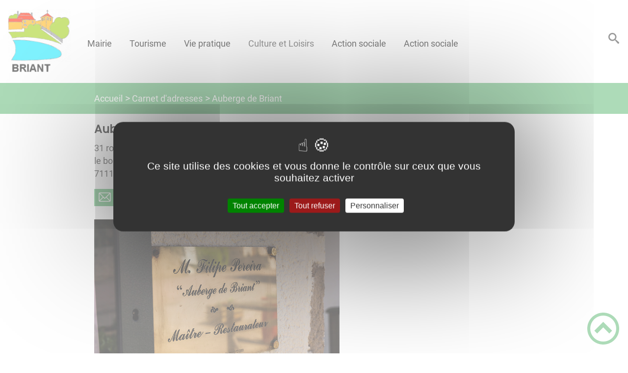

--- FILE ---
content_type: text/html; charset=UTF-8
request_url: https://mairie-briant.fr/auberge-de-briant/
body_size: 31872
content:
<!DOCTYPE html><html lang="fr"><head><meta charSet="utf-8"/><meta http-equiv="x-ua-compatible" content="ie=edge"/><meta name="viewport" content="width=device-width, initial-scale=1, shrink-to-fit=no"/><meta name="generator" content="Gatsby 4.25.6"/><meta data-react-helmet="true" name="description" content="Dans cette page, vous découvrez l&#x27;adresse suivante : Auberge de Briant, mais aussi l&#x27;ensemble des thématiques suivantes : Restauration"/><meta data-react-helmet="true" property="og:title" content="Auberge de Briant"/><meta data-react-helmet="true" property="og:description" content="Dans cette page, vous découvrez l&#x27;adresse suivante : Auberge de Briant, mais aussi l&#x27;ensemble des thématiques suivantes : Restauration"/><meta data-react-helmet="true" property="og:type" content="website"/><meta data-react-helmet="true" name="og:image" content="/static/b72ccb2fcb3967868f9c8c9c07e86f37/favicon3.png"/><meta data-react-helmet="true" name="twitter:card" content="summary"/><meta data-react-helmet="true" name="twitter:title" content="Auberge de Briant"/><meta data-react-helmet="true" name="twitter:description" content="Dans cette page, vous découvrez l&#x27;adresse suivante : Auberge de Briant, mais aussi l&#x27;ensemble des thématiques suivantes : Restauration"/><meta name="theme-color" content="#a2466c"/><link data-identity="gatsby-global-css" href="/styles.09a006a4eb9fd15d632b.css" rel="stylesheet" type="text/css"/><title data-react-helmet="true">Auberge de Briant | Mairie de Briant 71110</title><link data-react-helmet="true" rel="icon" href="/static/b72ccb2fcb3967868f9c8c9c07e86f37/favicon3.png"/><link rel="stylesheet" href="https://unpkg.com/leaflet@1.7.1/dist/leaflet.css" integrity="sha512-xodZBNTC5n17Xt2atTPuE1HxjVMSvLVW9ocqUKLsCC5CXdbqCmblAshOMAS6/keqq/sMZMZ19scR4PsZChSR7A==" crossorigin=""/><link rel="sitemap" type="application/xml" href="/sitemap/sitemap-index.xml"/><style data-styled="" data-styled-version="5.3.9">.fUFYDF{background:#1D1E22;}/*!sc*/
data-styled.g1[id="header-styled__BurgerSpan-sc-1na7xlb-0"]{content:"fUFYDF,"}/*!sc*/
.jBPkaU svg,.jBPkaU path{fill:#E25959!important;}/*!sc*/
data-styled.g3[id="header-styled__LogoSite-sc-1na7xlb-2"]{content:"jBPkaU,"}/*!sc*/
.hBoFuN:active>div:after{border-color:#5BB771;}/*!sc*/
.hBoFuN:hover>div:after{border-color:#5BB771;}/*!sc*/
data-styled.g5[id="main-menu-styled__NavItem-sc-qq4xk2-0"]{content:"hBoFuN,"}/*!sc*/
.fhIigY > a{color:#5BB771;}/*!sc*/
@media (max-width:899px){.fhIigY{background-color:#EFF4EF;}}/*!sc*/
data-styled.g6[id="main-menu-styled__SubItemContainer-sc-qq4xk2-1"]{content:"fhIigY,"}/*!sc*/
.hdlJrP{color:#5BB771;}/*!sc*/
data-styled.g8[id="main-menu-styled__SubItem-sc-qq4xk2-3"]{content:"hdlJrP,"}/*!sc*/
@media (max-width:899px){.PesNm{border-top:4px solid #5BB771;}.PesNm > ul>li:hover,.PesNm > ul>li:focus-within{background-color:#5BB771;}.PesNm > ul > li{border-bottom:2px solid #EFF4EF;}}/*!sc*/
data-styled.g10[id="main-menu-styled__MainNav-sc-qq4xk2-5"]{content:"PesNm,"}/*!sc*/
.igaFKC{color:inherit;}/*!sc*/
.igaFKC .carouselContainer:hover > button{opacity:1;}/*!sc*/
data-styled.g25[id="content-transformer-styled__ContentContainer-sc-1f7iacr-0"]{content:"igaFKC,"}/*!sc*/
.jSrmRd{border-right:none;}/*!sc*/
.jSrmRd > h2::after{background-color:#5BB771;}/*!sc*/
.jSrmRd legend::after{background-color:#5BB771;}/*!sc*/
.jSrmRd > div > button{background-color:#5BB771;}/*!sc*/
data-styled.g27[id="inscription-newsletter-styled__FooterNewsletter-sc-njgk11-0"]{content:"jSrmRd,"}/*!sc*/
.dqRIhe{background-color:#1D1E22;}/*!sc*/
data-styled.g32[id="footer-styled__FooterContainer-sc-hoyi2h-0"]{content:"dqRIhe,"}/*!sc*/
.iOmXtH{color:#5BB771;}/*!sc*/
data-styled.g33[id="footer-styled__GoToHead-sc-hoyi2h-1"]{content:"iOmXtH,"}/*!sc*/
.hrqsiF{background-color:#5BB771;}/*!sc*/
.hrqsiF li > a{color:white;}/*!sc*/
data-styled.g34[id="footer-styled__FooterBottom-sc-hoyi2h-2"]{content:"hrqsiF,"}/*!sc*/
.cstEFj h1,.cstEFj h2,.cstEFj h3,.cstEFj h4,.cstEFj h5,.cstEFj h6{font-family:Poppins;}/*!sc*/
.cstEFj a,.cstEFj p,.cstEFj span,.cstEFj label,.cstEFj button,.cstEFj input,.cstEFj article,.cstEFj aside,.cstEFj div,.cstEFj blockquote,.cstEFj details,.cstEFj figcaption,.cstEFj figure,.cstEFj summary,.cstEFj option,.cstEFj optgroup,.cstEFj select,.cstEFj textarea,.cstEFj fieldset,.cstEFj legend{font-family:Roboto;}/*!sc*/
.cstEFj blockquote{border-left:3px solid #5BB771;}/*!sc*/
@media (max-width:900px){.cstEFj blockquote{border-top:3px solid #5BB771;border-bottom:3px solid #5BB771;}}/*!sc*/
data-styled.g35[id="layout-styled__StyledLayout-sc-1uqwok7-0"]{content:"cstEFj,"}/*!sc*/
.kVPhVX{background-color:#5BB771;}/*!sc*/
.kVPhVX a:hover{color:white;}/*!sc*/
data-styled.g36[id="ariane-styled__ArianeSection-sc-z6w95l-0"]{content:"kVPhVX,"}/*!sc*/
.cuXAYD{color:white;}/*!sc*/
.cuXAYD > a{background-color:#5BB771;}/*!sc*/
data-styled.g38[id="adresse-styled__AdressContact-sc-le5k9p-1"]{content:"cuXAYD,"}/*!sc*/
.ejSmOw{color:#5BB771;}/*!sc*/
data-styled.g39[id="adresse-styled__AdressPlaceIcon-sc-le5k9p-2"]{content:"ejSmOw,"}/*!sc*/
.dHecJa{color:#5BB771;}/*!sc*/
data-styled.g40[id="adresse-styled__AdressPlaceTitle-sc-le5k9p-3"]{content:"dHecJa,"}/*!sc*/
.fAcLyO{background-color:#EFF4EF;}/*!sc*/
data-styled.g41[id="adresse-styled__AdressFooterBack-sc-le5k9p-4"]{content:"fAcLyO,"}/*!sc*/
</style><link rel="icon" href="/favicon-32x32.png?v=b72ccb2fcb3967868f9c8c9c07e86f37" type="image/png"/><link rel="manifest" href="/manifest.webmanifest" crossorigin="anonymous"/><link rel="apple-touch-icon" sizes="48x48" href="/icons/icon-48x48.png?v=b72ccb2fcb3967868f9c8c9c07e86f37"/><link rel="apple-touch-icon" sizes="72x72" href="/icons/icon-72x72.png?v=b72ccb2fcb3967868f9c8c9c07e86f37"/><link rel="apple-touch-icon" sizes="96x96" href="/icons/icon-96x96.png?v=b72ccb2fcb3967868f9c8c9c07e86f37"/><link rel="apple-touch-icon" sizes="144x144" href="/icons/icon-144x144.png?v=b72ccb2fcb3967868f9c8c9c07e86f37"/><link rel="apple-touch-icon" sizes="192x192" href="/icons/icon-192x192.png?v=b72ccb2fcb3967868f9c8c9c07e86f37"/><link rel="apple-touch-icon" sizes="256x256" href="/icons/icon-256x256.png?v=b72ccb2fcb3967868f9c8c9c07e86f37"/><link rel="apple-touch-icon" sizes="384x384" href="/icons/icon-384x384.png?v=b72ccb2fcb3967868f9c8c9c07e86f37"/><link rel="apple-touch-icon" sizes="512x512" href="/icons/icon-512x512.png?v=b72ccb2fcb3967868f9c8c9c07e86f37"/><link rel="preconnect" href="https://web-suivis.ternum-bfc.fr"/><script type="text/javascript" src="/tarteaucitron/tarteaucitron.js"></script></head><body><div id="___gatsby"><div style="outline:none" tabindex="-1" id="gatsby-focus-wrapper"><div class="tl-edges"><div class="tl-wrapper tl-wrapper--mount tl-wrapper-status--entered" style="z-index:1;opacity:1"><div class="layout-styled__StyledLayout-sc-1uqwok7-0 cstEFj"><a class="header-module--skip-link--a1367" href="#top" aria-label="Lien d&#x27;accès rapide au menu" tabindex="0">Lien d&#x27;accès rapide au menu</a><a class="header-module--skip-link--a1367" href="#main" aria-label="Lien d&#x27;accès rapide au contenu principal" tabindex="0">Lien d&#x27;accès rapide au contenu principal</a><a class="header-module--skip-link--a1367" href="#search-button" aria-label="Lien d&#x27;accès rapide à la recherche" tabindex="0">Lien d&#x27;accès rapide à la recherche</a><a class="header-module--skip-link--a1367" href="#footer" aria-label="Lien d&#x27;accès rapide au pied de page" tabindex="0">Lien d&#x27;accès rapide au pied de page</a><header class="header-module--header--905b9" role="banner"><div class="header-styled__LogoSite-sc-1na7xlb-2 jBPkaU header-module--logo-site--0d6e9"><a aria-label="Mairie de Briant 71110 - Accueil" hex="#5BB771" href="/"><img class="header-module--logo-site-img--d4358" style="margin:0" alt="Logo Mairie de Briant 71110" src="/static/b25476e9cef522ef287375e2f050b80d/logobriant2.jpg"/></a></div><nav title="Ouverture du menu" aria-expanded="false" tabindex="0" role="button" class="header-module--burger-menu--b5f0b"><span class="header-styled__BurgerSpan-sc-1na7xlb-0 fUFYDF"></span><span class="header-styled__BurgerSpan-sc-1na7xlb-0 fUFYDF"></span><span class="header-styled__BurgerSpan-sc-1na7xlb-0 fUFYDF"></span><span class="header-styled__BurgerSpan-sc-1na7xlb-0 fUFYDF"></span></nav><p class="header-module--burger-menu-title--2ca1f">Menu</p><nav id="top" class="main-menu-styled__MainNav-sc-qq4xk2-5 PesNm header-module--main-nav--16ceb" role="navigation"><ul class="header-module--nav-list--bf658" id="menuItems"><li class="main-menu-styled__NavItem-sc-qq4xk2-0 hBoFuN header-module--nav-item--5436f" aria-label="Appuyer sur &quot;Échap&quot; pour cacher/montrer les sous-menus lors du survol"><div class="header-module--nav-item-name--c62e5"><a aria-expanded="false" href="/"><span tabindex="-1"><span aria-hidden="true"></span>Mairie</span></a></div><ul class="header-module--sub-nav-container--a36b2"><li class="header-module--sub-nav--5731d"><div class="main-menu-styled__SubItemContainer-sc-qq4xk2-1 fhIigY header-module--sub-nav-name--f9eaf"><a href="/intercommunalite"><span class="main-menu-styled__SubItem-sc-qq4xk2-3 hdlJrP">Intercommunalité</span></a></div></li><li class="header-module--sub-nav--5731d"><div class="main-menu-styled__SubItemContainer-sc-qq4xk2-1 fhIigY header-module--sub-nav-name--f9eaf"><a href="/bulletin-municipal"><span class="main-menu-styled__SubItem-sc-qq4xk2-3 hdlJrP">Bulletin municipal</span></a></div></li><li class="header-module--sub-nav--5731d"><div class="main-menu-styled__SubItemContainer-sc-qq4xk2-1 fhIigY header-module--sub-nav-name--f9eaf"><a href="/equipe-municipale"><span class="main-menu-styled__SubItem-sc-qq4xk2-3 hdlJrP">Equipe municipale</span></a></div></li><li class="header-module--sub-nav--5731d"><div class="main-menu-styled__SubItemContainer-sc-qq4xk2-1 fhIigY header-module--sub-nav-name--f9eaf"><a href="/etat-civil-0"><span class="main-menu-styled__SubItem-sc-qq4xk2-3 hdlJrP">Etat civil</span></a></div></li><li class="header-module--sub-nav--5731d"><div class="main-menu-styled__SubItemContainer-sc-qq4xk2-1 fhIigY header-module--sub-nav-name--f9eaf"><a href="/budget-0"><span class="main-menu-styled__SubItem-sc-qq4xk2-3 hdlJrP">Budget</span></a></div></li><li class="header-module--sub-nav--5731d"><div class="main-menu-styled__SubItemContainer-sc-qq4xk2-1 fhIigY header-module--sub-nav-name--f9eaf"><a href="/compte-rendu-de-conseil-municipal"><span class="main-menu-styled__SubItem-sc-qq4xk2-3 hdlJrP">Compte-rendu de Conseil municipal</span></a></div></li></ul></li><li class="main-menu-styled__NavItem-sc-qq4xk2-0 hBoFuN header-module--nav-item--5436f" aria-label="Appuyer sur &quot;Échap&quot; pour cacher/montrer les sous-menus lors du survol"><div class="header-module--nav-item-name--c62e5"><a href="/tourisme"><span tabindex="-1"><span aria-hidden="true"></span>Tourisme</span></a></div><ul class="header-module--sub-nav-container--a36b2"><li class="header-module--sub-nav--5731d"><div class="main-menu-styled__SubItemContainer-sc-qq4xk2-1 fhIigY header-module--sub-nav-name--f9eaf"><a href="/gites-0"><span class="main-menu-styled__SubItem-sc-qq4xk2-3 hdlJrP">Gîtes</span></a></div></li><li class="header-module--sub-nav--5731d"><div class="main-menu-styled__SubItemContainer-sc-qq4xk2-1 fhIigY header-module--sub-nav-name--f9eaf"><a href="/un-peu-dhistoire"><span class="main-menu-styled__SubItem-sc-qq4xk2-3 hdlJrP">Histoire</span></a></div></li><li class="header-module--sub-nav--5731d"><div class="main-menu-styled__SubItemContainer-sc-qq4xk2-1 fhIigY header-module--sub-nav-name--f9eaf"><a href="/balades-vertes"><span class="main-menu-styled__SubItem-sc-qq4xk2-3 hdlJrP">Balades vertes</span></a></div></li><li class="header-module--sub-nav--5731d"><div class="main-menu-styled__SubItemContainer-sc-qq4xk2-1 fhIigY header-module--sub-nav-name--f9eaf"><a href="/visite-des-environs"><span class="main-menu-styled__SubItem-sc-qq4xk2-3 hdlJrP">Visite des environs</span></a></div></li></ul></li><li class="main-menu-styled__NavItem-sc-qq4xk2-0 hBoFuN header-module--nav-item--5436f" aria-label="Appuyer sur &quot;Échap&quot; pour cacher/montrer les sous-menus lors du survol"><div class="header-module--nav-item-name--c62e5"><a href="/vie-pratique"><span tabindex="-1"><span aria-hidden="true"></span>Vie pratique</span></a></div><ul class="header-module--sub-nav-container--a36b2"><li class="header-module--sub-nav--5731d"><div class="main-menu-styled__SubItemContainer-sc-qq4xk2-1 fhIigY header-module--sub-nav-name--f9eaf"><a href="/salle-communale-0"><span class="main-menu-styled__SubItem-sc-qq4xk2-3 hdlJrP">Salle communale</span></a></div></li><li class="header-module--sub-nav--5731d"><div class="main-menu-styled__SubItemContainer-sc-qq4xk2-1 fhIigY header-module--sub-nav-name--f9eaf"><a href="/urbanisme-0"><span class="main-menu-styled__SubItem-sc-qq4xk2-3 hdlJrP">Urbanisme</span></a></div></li><li class="header-module--sub-nav--5731d"><div class="main-menu-styled__SubItemContainer-sc-qq4xk2-1 fhIigY header-module--sub-nav-name--f9eaf"><a href="/reseaux-0"><span class="main-menu-styled__SubItem-sc-qq4xk2-3 hdlJrP">Réseaux</span></a></div></li><li class="header-module--sub-nav--5731d"><div class="main-menu-styled__SubItemContainer-sc-qq4xk2-1 fhIigY header-module--sub-nav-name--f9eaf"><a href="/nos-dechets"><span class="main-menu-styled__SubItem-sc-qq4xk2-3 hdlJrP">Nos déchets</span></a></div></li><li class="header-module--sub-nav--5731d"><div class="main-menu-styled__SubItemContainer-sc-qq4xk2-1 fhIigY header-module--sub-nav-name--f9eaf"><a href="/location-outillage"><span class="main-menu-styled__SubItem-sc-qq4xk2-3 hdlJrP">Location outillage</span></a></div></li></ul></li><li class="main-menu-styled__NavItem-sc-qq4xk2-0 hBoFuN header-module--nav-item--5436f" aria-label="Appuyer sur &quot;Échap&quot; pour cacher/montrer les sous-menus lors du survol"><div class="header-module--nav-item-name--c62e5"><span tabindex="0" aria-expanded="false" role="button"><span aria-hidden="true"></span>Culture et Loisirs</span></div><ul class="header-module--sub-nav-container--a36b2"><li class="header-module--sub-nav--5731d"><div class="main-menu-styled__SubItemContainer-sc-qq4xk2-1 fhIigY header-module--sub-nav-name--f9eaf"><a href="/vergers-conservatoires-0"><span class="main-menu-styled__SubItem-sc-qq4xk2-3 hdlJrP">Vergers conservatoires</span></a></div></li><li class="header-module--sub-nav--5731d"><div class="main-menu-styled__SubItemContainer-sc-qq4xk2-1 fhIigY header-module--sub-nav-name--f9eaf"><a href="/associations"><span class="main-menu-styled__SubItem-sc-qq4xk2-3 hdlJrP">Associations</span></a></div></li><li class="header-module--sub-nav--5731d"><div class="main-menu-styled__SubItemContainer-sc-qq4xk2-1 fhIigY header-module--sub-nav-name--f9eaf"><a href="/calendrier-des-activites"><span class="main-menu-styled__SubItem-sc-qq4xk2-3 hdlJrP">Calendrier des activités</span></a></div></li><li class="header-module--sub-nav--5731d"><div class="main-menu-styled__SubItemContainer-sc-qq4xk2-1 fhIigY header-module--sub-nav-name--f9eaf"><a href="/tourisme-et-loisirs-0"><span class="main-menu-styled__SubItem-sc-qq4xk2-3 hdlJrP">Tourisme et Loisirs</span></a></div></li><li class="header-module--sub-nav--5731d"><div class="main-menu-styled__SubItemContainer-sc-qq4xk2-1 fhIigY header-module--sub-nav-name--f9eaf"><a href="/club-la-petite-suisse-0"><span class="main-menu-styled__SubItem-sc-qq4xk2-3 hdlJrP">Club la petite suisse</span></a></div></li></ul></li><li class="main-menu-styled__NavItem-sc-qq4xk2-0 hBoFuN header-module--nav-item--5436f" aria-label="Appuyer sur &quot;Échap&quot; pour cacher/montrer les sous-menus lors du survol"><div class="header-module--nav-item-name--c62e5"><a href="/"><span tabindex="-1"><span aria-hidden="true"></span>Action sociale</span></a></div></li><li class="main-menu-styled__NavItem-sc-qq4xk2-0 hBoFuN header-module--nav-item--5436f" aria-label="Appuyer sur &quot;Échap&quot; pour cacher/montrer les sous-menus lors du survol"><div class="header-module--nav-item-name--c62e5"><a href="/action-sociale-0"><span tabindex="-1"><span aria-hidden="true"></span>Action sociale</span></a></div></li></ul></nav><div class="header-module--header-search--3410e"><div role="button" id="search-button" aria-label="Recherche" tabindex="0" class="header-styled__SearchButton-sc-1na7xlb-1 loXxPD header-module--search-button--1c15b" aria-expanded="false"><svg class="" style="display:inline-block;vertical-align:middle" width="22" height="22" viewBox="0 0 1024 1024" xmlns="http://www.w3.org/2000/svg" aria-hidden="true"><path style="fill:currentColor" d="M992.262 871.396l-242.552-206.294c-25.074-22.566-51.89-32.926-73.552-31.926 57.256-67.068 91.842-154.078 91.842-249.176 0-212.078-171.922-384-384-384-212.076 0-384 171.922-384 384s171.922 384 384 384c95.098 0 182.108-34.586 249.176-91.844-1 21.662 9.36 48.478 31.926 73.552l206.294 242.552c35.322 39.246 93.022 42.554 128.22 7.356s31.892-92.898-7.354-128.22zM384 640c-141.384 0-256-114.616-256-256s114.616-256 256-256 256 114.616 256 256-114.614 256-256 256z"></path></svg></div></div></header><div><main role="main" id="main"><div><div style="transition:opacity 400ms, top 400ms;position:relative;top:20px;opacity:0"><nav class="ariane-styled__ArianeSection-sc-z6w95l-0 kVPhVX ariane-module--ariane--6ac84" role="navigation" aria-label="Vous êtes ici :"><ol><li class="ariane-module--ariane-home--2d3f1"><a hex="#5BB771" href="/">Accueil</a></li><li><a href="/adresses">Carnet d&#x27;adresses</a></li><li class="ariane-module--ariane-here-detail--1c2c3" aria-label="Vous êtes ici :">Auberge de Briant<!-- --> </li></ol></nav></div><div style="transition:opacity 400ms, top 400ms;position:relative;top:20px;opacity:0"><section class="detailsAddress-module--page-address--e0ed9"><div class="detailsAddress-module--address-content--cd0cc"><article class="detailsAddress-module--address-content-container--84cc8"><h1 class="detailsAddress-module--address-title--fb9d3">Auberge de Briant</h1><div class="detailsAddress-module--address-address--66418"><p>31 route du Brionnais</p><p>le bourg</p><p>71110<!-- --> <!-- -->Briant</p></div><div class="adresse-styled__AdressContact-sc-le5k9p-1 cuXAYD detailsAddress-module--address-contact--0826e"><a class="detailsAddress-module--address-mail--f65a2" href="obfuscated" style="unicode-bidi:bidi-override;direction:rtl">moc.tnairbedegrebua@tcatnoc</a><a class="detailsAddress-module--address-tel--f32d4" href="obfuscated" style="unicode-bidi:bidi-override;direction:rtl">96 89 52 58 30</a></div><div class="detailsAddress-module--address-image--0edf3"><div class="carousel-module--address-img-solo--0123c"><div class="light-box-image-module--images-container--47fea"><button class="light-box-image-module--btn-opener--dec45" type="button" aria-label="Ouvrir l&#x27;image en pleine taille" title="Ouvrir l&#x27;image en pleine taille" data-lightbox="true"><img style="margin:0" src="/static/cc9f091ca07e0ec9ab7f09f61b9b8460/07.jpg" aria-hidden="true"/></button></div></div></div><div class="detailsAddress-module--address-body--3e9f6"><div class="content-transformer-styled__ContentContainer-sc-1f7iacr-0 igaFKC"></div></div><div class="detailsAddress-module--address-place--4e8d2"><a rel="noreferrer" target="_blank" href="https://aubergedebriant.com/"><svg class="adresse-styled__AdressPlaceIcon-sc-le5k9p-2 ejSmOw detailsAddress-module--address-place-icon--a609d" style="display:inline-block;vertical-align:middle" width="30" height="30" viewBox="0 0 1024 1024" xmlns="http://www.w3.org/2000/svg" aria-hidden="true"><path style="fill:currentColor" d="M512 0c-282.77 0-512 229.23-512 512s229.23 512 512 512 512-229.23 512-512-229.23-512-512-512zM512 960.002c-62.958 0-122.872-13.012-177.23-36.452l233.148-262.29c5.206-5.858 8.082-13.422 8.082-21.26v-96c0-17.674-14.326-32-32-32-112.99 0-232.204-117.462-233.374-118.626-6-6.002-14.14-9.374-22.626-9.374h-128c-17.672 0-32 14.328-32 32v192c0 12.122 6.848 23.202 17.69 28.622l110.31 55.156v187.886c-116.052-80.956-192-215.432-192-367.664 0-68.714 15.49-133.806 43.138-192h116.862c8.488 0 16.626-3.372 22.628-9.372l128-128c6-6.002 9.372-14.14 9.372-22.628v-77.412c40.562-12.074 83.518-18.588 128-18.588 70.406 0 137.004 16.26 196.282 45.2-4.144 3.502-8.176 7.164-12.046 11.036-36.266 36.264-56.236 84.478-56.236 135.764s19.97 99.5 56.236 135.764c36.434 36.432 85.218 56.264 135.634 56.26 3.166 0 6.342-0.080 9.518-0.236 13.814 51.802 38.752 186.656-8.404 372.334-0.444 1.744-0.696 3.488-0.842 5.224-81.324 83.080-194.7 134.656-320.142 134.656z"></path></svg><p class="adresse-styled__AdressPlaceTitle-sc-le5k9p-3 dHecJa detailsAddress-module--address-place-title--4543e">Site internet de l&#x27;Auberge de Briant</p></a></div></article></div><div class="detailsAddress-module--address-footer--0607c"><div class="adresse-styled__AdressFooterBack-sc-le5k9p-4 fAcLyO detailsAddress-module--address-footer-back--72dfd"><a aria-label="Retour à la liste des carnets d&#x27;adresses" href="/adresses">Retour à la liste des carnets d&#x27;adresses</a></div></div></section></div><div style="transition:opacity 400ms, top 400ms;position:relative;top:20px;opacity:0"></div></div></main></div><footer class="footer-styled__FooterContainer-sc-hoyi2h-0 dqRIhe footer-module--footer--a3b6f" role="contentinfo" id="footer"><div class="footer-module--footer-content--37540"><div class="footer-module--footer-middle--df1c9"><div class="footer-module--footer-links--78cb6"><ul></ul></div><div class="footer-module--footer-social--bf9d0"><ul class="social-medias-module--footer-social-links--be03a"></ul></div></div><div class="footer-module--footer-right--6e47b"><div class="inscription-newsletter-styled__FooterNewsletter-sc-njgk11-0 jSrmRd inscriptionNewsletter-module--footer-newsletter--fcebf"><fieldset><legend>S&#x27;inscrire à notre newsletter</legend><ul><li><input type="checkbox" name="checkbox-default" aria-label="Newsletter Lettre d&#x27;information par défaut" data-index="0"/><label>Lettre d&#x27;information par défaut</label></li></ul></fieldset><div class="inscriptionNewsletter-module--footer-newsletter-input--be85e"><input type="email" id="newsletter-email" title="Votre adresse email" name="email" autoComplete="email" placeholder="Inscrivez votre adresse mail" aria-label="Inscrivez votre adresse mail" aria-required="true" required=""/><button type="submit" aria-label="Valider l&#x27;inscription">ok</button></div><input type="checkbox" id="honeypot" tabindex="-1" hidden=""/></div></div><div aria-label="Retour en haut de page" class="footer-styled__GoToHead-sc-hoyi2h-1 iOmXtH footer-module--go-to-head--496e9" role="button" tabindex="0"><svg class="" style="display:inline-block;vertical-align:middle" width="65" height="65" viewBox="0 0 1024 1024" xmlns="http://www.w3.org/2000/svg" aria-hidden="true"><path style="fill:currentColor" d="M0 512c0 282.77 229.23 512 512 512s512-229.23 512-512-229.23-512-512-512-512 229.23-512 512zM928 512c0 229.75-186.25 416-416 416s-416-186.25-416-416 186.25-416 416-416 416 186.25 416 416z"></path><path style="fill:currentColor" d="M706.744 669.256l90.512-90.512-285.256-285.254-285.254 285.256 90.508 90.508 194.746-194.744z"></path></svg></div></div><ul class="footer-styled__FooterBottom-sc-hoyi2h-2 hrqsiF footer-module--footer-bottom--297c5"><li><a href="/plan-site">Plan du site</a></li><li><a href="/rgpd" target="_blank">Règlement général sur la protection des données</a></li><li><a href="/mentions-legales">Mentions Légales</a></li><li><a href="/mentions-legales#accessibilite">Accessibilité</a></li></ul></footer></div></div></div></div><div id="gatsby-announcer" style="position:absolute;top:0;width:1px;height:1px;padding:0;overflow:hidden;clip:rect(0, 0, 0, 0);white-space:nowrap;border:0" aria-live="assertive" aria-atomic="true"></div></div><script>
    window.dev = undefined
    if (window.dev === true || !(navigator.doNotTrack === '1' || window.doNotTrack === '1')) {
      window._paq = window._paq || [];
      window._paq.push(['requireConsent']);
      
      
      
      
      window._paq.push(['setTrackerUrl', 'https://web-suivis.ternum-bfc.fr/piwik.php']);
      window._paq.push(['setSiteId', '347']);
      window._paq.push(['enableHeartBeatTimer']);
      window.start = new Date();

      (function() {
        var d=document, g=d.createElement('script'), s=d.getElementsByTagName('script')[0];
        g.type='text/javascript'; g.async=true; g.defer=true; g.src='https://web-suivis.ternum-bfc.fr/piwik.js'; s.parentNode.insertBefore(g,s);
      })();

      if (window.dev === true) {
        console.debug('[Matomo] Tracking initialized')
        console.debug('[Matomo] matomoUrl: https://web-suivis.ternum-bfc.fr, siteId: 347')
      }
    }
  </script><noscript><img src="https://web-suivis.ternum-bfc.fr/piwik.php?idsite=347&rec=1&url=https://mairie-briant.fr/auberge-de-briant" style="border:0" alt="tracker" /></noscript><script id="gatsby-script-loader">/*<![CDATA[*/window.pagePath="/auberge-de-briant";window.___webpackCompilationHash="fbe4d55576af9969a9dc";/*]]>*/</script><script id="gatsby-chunk-mapping">/*<![CDATA[*/window.___chunkMapping={"polyfill":["/polyfill-4b63dedc9aa02a1b0add.js"],"app":["/app-d12f95c63d2e3b304b0d.js"],"component---node-modules-gatsby-theme-blank-src-pages-404-js":["/component---node-modules-gatsby-theme-blank-src-pages-404-js-0daf44acae5e7f84e3ec.js"],"component---node-modules-gatsby-theme-blank-src-pages-actes-officiels-js":["/component---node-modules-gatsby-theme-blank-src-pages-actes-officiels-js-4c43c5e7c1df8af03806.js"],"component---node-modules-gatsby-theme-blank-src-pages-deliberations-officielles-js":["/component---node-modules-gatsby-theme-blank-src-pages-deliberations-officielles-js-4073f41d549fe08b7d56.js"],"component---node-modules-gatsby-theme-blank-src-pages-gdd-js":["/component---node-modules-gatsby-theme-blank-src-pages-gdd-js-66dc96a787aa06079d09.js"],"component---node-modules-gatsby-theme-blank-src-pages-newsletter-js":["/component---node-modules-gatsby-theme-blank-src-pages-newsletter-js-526eda6e5697d99a15ac.js"],"component---node-modules-gatsby-theme-blank-src-pages-notifications-js":["/component---node-modules-gatsby-theme-blank-src-pages-notifications-js-10c003d57c122030b987.js"],"component---node-modules-gatsby-theme-blank-src-pages-paiement-result-js":["/component---node-modules-gatsby-theme-blank-src-pages-paiement-result-js-83880d938c9e1d2b99e0.js"],"component---node-modules-gatsby-theme-blank-src-templates-list-taxo-thematiques-js":["/component---node-modules-gatsby-theme-blank-src-templates-list-taxo-thematiques-js-0e3c5d5fd3ae2cb5abdb.js"],"component---node-modules-gatsby-theme-cactus-src-gatsby-theme-blank-pages-contact-confirmation-js":["/component---node-modules-gatsby-theme-cactus-src-gatsby-theme-blank-pages-contact-confirmation-js-02c7ef7bcfe3cb3c79bd.js"],"component---node-modules-gatsby-theme-cactus-src-gatsby-theme-blank-pages-contactez-nous-js":["/component---node-modules-gatsby-theme-cactus-src-gatsby-theme-blank-pages-contactez-nous-js-e8cbb135322e347ef224.js"],"component---node-modules-gatsby-theme-cactus-src-gatsby-theme-blank-pages-index-js":["/component---node-modules-gatsby-theme-cactus-src-gatsby-theme-blank-pages-index-js-bfa1916bebd0e218b8be.js"],"component---node-modules-gatsby-theme-cactus-src-gatsby-theme-blank-pages-mentions-legales-js":["/component---node-modules-gatsby-theme-cactus-src-gatsby-theme-blank-pages-mentions-legales-js-d7811d7d98a538aea36d.js"],"component---node-modules-gatsby-theme-cactus-src-gatsby-theme-blank-pages-plan-site-js":["/component---node-modules-gatsby-theme-cactus-src-gatsby-theme-blank-pages-plan-site-js-22caee97799a1634620d.js"],"component---node-modules-gatsby-theme-cactus-src-gatsby-theme-blank-pages-rendez-vous-js":["/component---node-modules-gatsby-theme-cactus-src-gatsby-theme-blank-pages-rendez-vous-js-42cc73adbb25a0b869ad.js"],"component---node-modules-gatsby-theme-cactus-src-gatsby-theme-blank-pages-rgpd-js":["/component---node-modules-gatsby-theme-cactus-src-gatsby-theme-blank-pages-rgpd-js-9c3f79a93576348607f3.js"],"component---node-modules-gatsby-theme-cactus-src-gatsby-theme-blank-templates-details-actualite-js":["/component---node-modules-gatsby-theme-cactus-src-gatsby-theme-blank-templates-details-actualite-js-a3bef6c14cc841329a8e.js"],"component---node-modules-gatsby-theme-cactus-src-gatsby-theme-blank-templates-details-adresse-js":["/component---node-modules-gatsby-theme-cactus-src-gatsby-theme-blank-templates-details-adresse-js-c7490b7b1f4a2ea95d7c.js"],"component---node-modules-gatsby-theme-cactus-src-gatsby-theme-blank-templates-details-evenement-js":["/component---node-modules-gatsby-theme-cactus-src-gatsby-theme-blank-templates-details-evenement-js-0e8e8882b3254efd326e.js"],"component---node-modules-gatsby-theme-cactus-src-gatsby-theme-blank-templates-details-page-js":["/component---node-modules-gatsby-theme-cactus-src-gatsby-theme-blank-templates-details-page-js-63bdb1ccc5c9dc1ffb82.js"],"component---node-modules-gatsby-theme-cactus-src-gatsby-theme-blank-templates-list-actualites-js":["/component---node-modules-gatsby-theme-cactus-src-gatsby-theme-blank-templates-list-actualites-js-4286ec739a731c87aaf5.js"],"component---node-modules-gatsby-theme-cactus-src-gatsby-theme-blank-templates-list-adresses-js":["/component---node-modules-gatsby-theme-cactus-src-gatsby-theme-blank-templates-list-adresses-js-6ff0750c32b8725c350b.js"],"component---node-modules-gatsby-theme-cactus-src-gatsby-theme-blank-templates-list-evenements-js":["/component---node-modules-gatsby-theme-cactus-src-gatsby-theme-blank-templates-list-evenements-js-dc5a0b3a590447dec161.js"]};/*]]>*/</script><script src="/polyfill-4b63dedc9aa02a1b0add.js" nomodule=""></script><script src="/app-d12f95c63d2e3b304b0d.js" async=""></script><script src="/dc6a8720040df98778fe970bf6c000a41750d3ae-efc287373678d59af416.js" async=""></script><script src="/framework-8b9439f216b5f5975dd3.js" async=""></script><script src="/webpack-runtime-208344a85334783078b8.js" async=""></script><script> tarteaucitron.init({
              "privacyUrl": "", /* Privacy policy url */
              "hashtag": "#tarteaucitron", /* Open the panel with this hashtag */
              "cookieName": "tarteaucitron", /* Cookie name */
              "orientation": "middle", /* Banner position (top - bottom) */
              "showAlertSmall": false, /* Show the small banner on bottom right */
              "cookieslist": false, /* Show the cookie list */
              "showIcon": true, /* Show cookie icon to manage cookies */
              "iconPosition": "BottomLeft", /* BottomRight, BottomLeft, TopRight and TopLeft */
              "adblocker": false, /* Show a Warning if an adblocker is detected */
              "mandatory": false,
              "highPrivacy": true, /* HIGHLY RECOMMANDED Disable auto consent */
              "handleBrowserDNTRequest": true, /* If Do Not Track == 1, disallow all */
              "removeCredit": false, /* Remove credit link */
              "useExternalCss": false, /* If false, the tarteaucitron.css file will be loaded */
              "readmoreLink": "https://mairie-briant.fr/mentions-legales", /* Change the default readmore link */
  });
  tarteaucitron.services.alertmessage = {
    "key": "alertmessage",
    "type": "other",
    "name": "alertmessage",
    "uri": "https://mairie-briant.fr/mentions-legales",
    "needConsent": true,
    "cookies": [],
    "js": function () {
      "use strict";
    },
    "fallback": function () {
      "use strict";
    }
  };
  tarteaucitron.user.matomoId = '347';
  tarteaucitron.user.matomoHost = 'https://web-suivis.ternum-bfc.fr/';
  (tarteaucitron.job = tarteaucitron.job || []).push('matomocloud');
  (tarteaucitron.job = tarteaucitron.job || []).push('alertmessage')</script></body></html>

--- FILE ---
content_type: application/javascript
request_url: https://mairie-briant.fr/component---node-modules-gatsby-theme-cactus-src-gatsby-theme-blank-templates-details-adresse-js-c7490b7b1f4a2ea95d7c.js
body_size: 15126
content:
(self.webpackChunksite=self.webpackChunksite||[]).push([[128],{56591:function(e,t,r){"use strict";Object.defineProperty(t,"__esModule",{value:!0}),t.default=void 0;var a=function(e){if(e&&e.__esModule)return e;if(null===e||"object"!==l(e)&&"function"!=typeof e)return{default:e};var t=n();if(t&&t.has(e))return t.get(e);var r={},a=Object.defineProperty&&Object.getOwnPropertyDescriptor;for(var s in e)if(Object.prototype.hasOwnProperty.call(e,s)){var o=a?Object.getOwnPropertyDescriptor(e,s):null;o&&(o.get||o.set)?Object.defineProperty(r,s,o):r[s]=e[s]}r.default=e,t&&t.set(e,r);return r}(r(27378));function n(){if("function"!=typeof WeakMap)return null;var e=new WeakMap;return n=function(){return e},e}function l(e){return l="function"==typeof Symbol&&"symbol"==typeof Symbol.iterator?function(e){return typeof e}:function(e){return e&&"function"==typeof Symbol&&e.constructor===Symbol&&e!==Symbol.prototype?"symbol":typeof e},l(e)}function s(e,t){for(var r=0;r<t.length;r++){var a=t[r];a.enumerable=a.enumerable||!1,a.configurable=!0,"value"in a&&(a.writable=!0),Object.defineProperty(e,a.key,a)}}function o(e,t){return!t||"object"!==l(t)&&"function"!=typeof t?function(e){if(void 0===e)throw new ReferenceError("this hasn't been initialised - super() hasn't been called");return e}(e):t}function i(e){return i=Object.setPrototypeOf?Object.getPrototypeOf:function(e){return e.__proto__||Object.getPrototypeOf(e)},i(e)}function d(e,t){return d=Object.setPrototypeOf||function(e,t){return e.__proto__=t,e},d(e,t)}var c=function(e){function t(){var e;return function(e,t){if(!(e instanceof t))throw new TypeError("Cannot call a class as a function")}(this,t),(e=o(this,i(t).call(this))).state={maxIsVisible:0},e}var r,n,l;return function(e,t){if("function"!=typeof t&&null!==t)throw new TypeError("Super expression must either be null or a function");e.prototype=Object.create(t&&t.prototype,{constructor:{value:e,writable:!0,configurable:!0}}),t&&d(e,t)}(t,e),r=t,(n=[{key:"componentDidMount",value:function(){var e=this,t=a.default.Children.count(this.props.children),r=0;this.interval=setInterval((function(){++r>t&&clearInterval(e.interval),e.setState({maxIsVisible:r})}),this.delay)}},{key:"componentWillUnmount",value:function(){clearInterval(this.interval)}},{key:"render",value:function(){var e=this,t=this.transitionDuration;return a.default.createElement("div",{className:this.props.className},a.default.Children.map(this.props.children,(function(r,n){return a.default.createElement("div",{className:e.props.childClassName,style:{transition:"opacity ".concat(t,"ms, top ").concat(t,"ms"),position:"relative",top:e.state.maxIsVisible>n?0:20,opacity:e.state.maxIsVisible>n?1:0}},r)})))}},{key:"delay",get:function(){return this.props.delay||50}},{key:"transitionDuration",get:function(){return this.props.transitionDuration||400}}])&&s(r.prototype,n),l&&s(r,l),t}(a.Component);t.default=c},69467:function(e,t,r){"use strict";Object.defineProperty(t,"Z",{enumerable:!0,get:function(){return n.default}});var a,n=(a=r(56591))&&a.__esModule?a:{default:a}},10885:function(e,t,r){"use strict";var a=r(73203),n=r(7501);t.Z=void 0;var l=a(r(73119)),s=a(r(93231)),o=a(r(7501)),i=a(r(40131)),d=a(r(70966)),c=function(e,t){if(!t&&e&&e.__esModule)return e;if(null===e||"object"!==n(e)&&"function"!=typeof e)return{default:e};var r=m(t);if(r&&r.has(e))return r.get(e);var a={},l=Object.defineProperty&&Object.getOwnPropertyDescriptor;for(var s in e)if("default"!==s&&Object.prototype.hasOwnProperty.call(e,s)){var o=l?Object.getOwnPropertyDescriptor(e,s):null;o&&(o.get||o.set)?Object.defineProperty(a,s,o):a[s]=e[s]}a.default=e,r&&r.set(e,a);return a}(r(27378)),u=a(r(23615)),f=["element","children","tel","sms","facetime","email","href","headers","obfuscate","obfuscateChildren","linkText","style","onClick"];function m(e){if("function"!=typeof WeakMap)return null;var t=new WeakMap,r=new WeakMap;return(m=function(e){return e?r:t})(e)}function p(e,t){var r=Object.keys(e);if(Object.getOwnPropertySymbols){var a=Object.getOwnPropertySymbols(e);t&&(a=a.filter((function(t){return Object.getOwnPropertyDescriptor(e,t).enumerable}))),r.push.apply(r,a)}return r}function v(e){for(var t=1;t<arguments.length;t++){var r=null!=arguments[t]?arguments[t]:{};t%2?p(Object(r),!0).forEach((function(t){(0,s.default)(e,t,r[t])})):Object.getOwnPropertyDescriptors?Object.defineProperties(e,Object.getOwnPropertyDescriptors(r)):p(Object(r)).forEach((function(t){Object.defineProperty(e,t,Object.getOwnPropertyDescriptor(r,t))}))}return e}function b(e){var t,r=e.element,a=e.children,n=e.tel,s=e.sms,u=e.facetime,m=e.email,p=e.href,b=e.headers,y=e.obfuscate,h=e.obfuscateChildren,_=e.linkText,g=e.style,E=e.onClick,O=(0,d.default)(e,f),k=(0,c.useState)(!1),w=(0,i.default)(k,2),j=w[0],x=w[1],N=a||n||s||u||m||p,P=r,C=function(){var e,t;if(m)e="mailto:".concat(m),b&&(e+="?".concat((t=b,Object.keys(t).map((function(e){return"".concat(e,"=").concat(encodeURIComponent(t[e]))})).join("&"))));else if(n)e="tel:".concat(n);else if(s)e="sms:".concat(s);else if(u)e="facetime:".concat(u);else if(p)e=p;else{if("object"===(0,o.default)(a))return"";e=a}return e},A=v(v({},g),{},{unicodeBidi:"bidi-override",direction:!0===j||!1===y||!1===h?"ltr":"rtl"}),I=!0===j||!1===y||"object"===(0,o.default)(a)||!1===h?N:void 0!==(t=N)&&t.split("").reverse().join("").replace("(",")").replace(")","("),S="a"===P?{href:!0===j||!1===y?C():_||"obfuscated",onClick:function(){E&&"function"==typeof E&&E(),!1===j&&(window.location.href=C())}}:{};return c.default.createElement(P,(0,l.default)({onFocus:function(){return x(!0)},onMouseOver:function(){return x(!0)},onContextMenu:function(){return x(!0)}},O,S,{style:A}),I)}b.propTypes={element:u.default.string,children:u.default.node,tel:u.default.string,sms:u.default.string,facetime:u.default.string,email:u.default.string,href:u.default.string,headers:u.default.shape({}),obfuscate:u.default.bool,obfuscateChildren:u.default.bool,linkText:u.default.string,style:u.default.shape({}),onClick:u.default.func},b.defaultProps={element:"a",children:void 0,tel:void 0,sms:void 0,facetime:void 0,email:void 0,href:void 0,headers:void 0,obfuscate:void 0,obfuscateChildren:void 0,linkText:void 0,style:{},onClick:void 0};var y=b;t.Z=y},86461:function(e,t,r){"use strict";r.d(t,{Z:function(){return i}});var a=r(27378),n=r(66440);const l=r(96075).default.nav.withConfig({displayName:"ariane-styled__ArianeSection",componentId:"sc-z6w95l-0"})(["background-color:",";& a:hover{color:white;}"],(e=>e.theme.a_color_gradients.a_dark));var s=r(81389),o=r(212);var i=e=>{let{isDetail:t,isListing:r,pageName:i,pageNameLink:d,postName:c}=e;const u=(0,n.H)().theme_settings.palette;return a.createElement(l,{className:"ariane-module--ariane--6ac84",role:"navigation","aria-label":"Vous êtes ici :"},a.createElement("ol",null,a.createElement("li",{className:"ariane-module--ariane-home--2d3f1"},a.createElement(s.Z,{paintDrip:!0,hex:u.a_color_gradients.a_dark,to:"/"},"Accueil")),r&&a.createElement("li",{"aria-label":"Vous êtes ici :"},i),t&&!i?a.createElement("li",null,a.createElement("p",null,a.createElement("span",null,c))):t&&i?a.createElement(a.Fragment,null,a.createElement("li",null,a.createElement(o.Z,{link:d},i)),a.createElement("li",{className:"ariane-module--ariane-here-detail--1c2c3","aria-label":"Vous êtes ici :"},c," ")):null))}},83894:function(e,t,r){"use strict";var a=r(27378),n=r(64618);t.Z=e=>{var t;let{node:r}=e;return null!==(t=r.field_infos_complementaires)&&void 0!==t&&t.processed?a.createElement("div",null,a.createElement(n.Z,{content:r.field_infos_complementaires.processed})):null}},80194:function(e,t,r){"use strict";r.r(t),r.d(t,{default:function(){return A}});var a=r(27378),n=r(38027),l=r(26617),s=r(83894),o=r(64618),i=r(58537),d=r(66440),c=r(17341);const u=e=>{let{address:t,options:r}=e;const n=[];return t.relationships.field_image_adresse.forEach((e=>{n.push({type:"node",alt:"Bannière "+e.filename,src:e.localFile.SlugifiedPublicUrl})})),a.createElement("div",{className:"carousel-module--address-carousel--75847"},a.createElement(c.u,{images:n,className:"carousel-module--carousel-light-box-opener--6f0c2"}),a.createElement(i.default,{className:"carousel-module--address-carousel-item--c7a28",transitionDuration:500,autoPlay:!0,responsive:{desktop:{breakpoint:{max:3e3,min:600},items:1},mobile:{breakpoint:{max:600,min:0},items:1}},autoPlaySpeed:5e3,infinite:!0,arrows:!0,dots:!0},t.relationships.field_image_adresse.map((e=>a.createElement("div",{className:"carousel-module--address-img--c84be",key:t.drupal_id},a.createElement("img",{alt:e.filename,src:e.localFile.SlugifiedPublicUrl}))))))};var f=e=>{let{address:t}=e;const r={buttons:{backgroundColor:(0,d.H)().theme_settings.palette.b_color_gradients.b_dark,showAutoplayButton:!1,showCloseButton:!0,showDownloadButton:!1,showFullscreenButton:!0,showNextButton:!1,showPrevButton:!1,showThumbnailsButton:!1}};return 1===t.relationships.field_image_adresse.length?a.createElement("div",{className:"carousel-module--address-img-solo--0123c"},a.createElement(c.$,{type:"node",node:{alt:t.relationships.field_image_adresse[0].localFile.alt,file:t.relationships.field_image_adresse[0].localFile}})):a.createElement(u,{address:t,options:r})},m=r(86461),p=r(96075),v=r(10800);const b=p.default.section.withConfig({displayName:"adresse-styled__AdressAdditionalInfos",componentId:"sc-le5k9p-0"})(["background-color:",";"],(e=>e.theme.a_color_gradients.a_light)),y=p.default.div.withConfig({displayName:"adresse-styled__AdressContact",componentId:"sc-le5k9p-1"})(["& > a{background-color:",";}color:white;"],(e=>e.theme.a_color_gradients.a_dark)),h=(0,p.default)(v.Z).withConfig({displayName:"adresse-styled__AdressPlaceIcon",componentId:"sc-le5k9p-2"})(["color:",";"],(e=>e.theme.a_color_gradients.a_dark)),_=p.default.p.withConfig({displayName:"adresse-styled__AdressPlaceTitle",componentId:"sc-le5k9p-3"})(["color:",";"],(e=>e.theme.a_color_gradients.a_dark)),g=p.default.div.withConfig({displayName:"adresse-styled__AdressFooterBack",componentId:"sc-le5k9p-4"})(["background-color:",";"],(e=>e.theme.a_color_gradients.a_light));var E=r(69467),O=r(212),k=r(10885),w=r(49941),j=r(92470);const x=e=>{var t,r,n,l,s;let{address:i}=e;return a.createElement("div",{className:"detailsAddress-module--address-content--cd0cc"},a.createElement("article",{className:"detailsAddress-module--address-content-container--84cc8"},a.createElement("h1",{className:"detailsAddress-module--address-title--fb9d3"},a.createElement(j.Z,{link:"/node/"+i.drupal_internal__nid+"/edit",addedClass:"detailsAddress-module--edit-button--34cc2"}),i.title),a.createElement("div",{className:"detailsAddress-module--address-address--66418"},a.createElement("p",null,null===(t=i.field_adresse)||void 0===t?void 0:t.address_line1),a.createElement("p",null,null===(r=i.field_adresse)||void 0===r?void 0:r.address_line2),a.createElement("p",null,null===(n=i.field_adresse)||void 0===n?void 0:n.postal_code," ",null===(l=i.field_adresse)||void 0===l?void 0:l.locality)),a.createElement(C,{address:i}),a.createElement("div",{className:"detailsAddress-module--address-image--0edf3"},a.createElement(f,{address:i})),a.createElement("div",{className:"detailsAddress-module--address-body--3e9f6"},a.createElement(o.Z,{content:null===(s=i.body)||void 0===s?void 0:s.processed})),i.field_url_lieu&&a.createElement("div",{className:"detailsAddress-module--address-place--4e8d2"},a.createElement(w.Z,{link:i.field_url_lieu.uri},a.createElement(h,{className:"detailsAddress-module--address-place-icon--a609d",size:30,icon:"earth"}),a.createElement(_,{className:"detailsAddress-module--address-place-title--4543e"},i.field_url_lieu.title)))))},N=()=>a.createElement("div",{className:"detailsAddress-module--address-footer--0607c"},a.createElement(g,{className:"detailsAddress-module--address-footer-back--72dfd"},a.createElement(O.Z,{arialabel:"Retour à la liste des carnets d'adresses",link:"/adresses"},"Retour à la liste des carnets d'adresses"))),P=e=>{let{address:t}=e;return a.createElement(a.Fragment,null,t.field_infos_complementaires&&a.createElement(b,{className:"detailsAddress-module--page-address-additional-infos--9eb4e"},a.createElement(s.Z,{node:t})))},C=e=>{let{address:t}=e;return a.createElement(a.Fragment,null,a.createElement(y,{className:"detailsAddress-module--address-contact--0826e"},t.field_mail&&a.createElement(k.Z,{email:t.field_mail,className:"detailsAddress-module--address-mail--f65a2"}),t.field_telephone&&a.createElement(k.Z,{tel:t.field_telephone,className:"detailsAddress-module--address-tel--f32d4"})))};var A=e=>{var t,r,s;let{data:o}=e;const i=o.nodeCarnetDAdresse,d=i.relationships.field_taxonomie_thematique.map((e=>e.name)).join();return a.createElement(n.Z,null,a.createElement(l.Z,{title:i.title,description:"Dans cette page, vous découvrez l'adresse suivante : "+i.title+", mais aussi l'ensemble des thématiques suivantes : "+d,nodeImageUrl:null===(t=i.relationships)||void 0===t||null===(r=t.field_image_adresse)||void 0===r||null===(s=r.localFile)||void 0===s?void 0:s.SlugifiedPublicUrl}),a.createElement(E.Z,{delay:250},a.createElement(m.Z,{pageNameLink:"/adresses",pageName:"Carnet d'adresses",isDetail:!0,postName:i.title}),a.createElement("section",{className:"detailsAddress-module--page-address--e0ed9"},a.createElement(x,{address:i}),a.createElement(N,null)),a.createElement(P,{address:i})))}},17358:function(e){e.exports=function(e){if(Array.isArray(e))return e},e.exports.__esModule=!0,e.exports.default=e.exports},40608:function(e){e.exports=function(e,t){var r=null==e?null:"undefined"!=typeof Symbol&&e[Symbol.iterator]||e["@@iterator"];if(null!=r){var a,n,l,s,o=[],i=!0,d=!1;try{if(l=(r=r.call(e)).next,0===t){if(Object(r)!==r)return;i=!1}else for(;!(i=(a=l.call(r)).done)&&(o.push(a.value),o.length!==t);i=!0);}catch(c){d=!0,n=c}finally{try{if(!i&&null!=r.return&&(s=r.return(),Object(s)!==s))return}finally{if(d)throw n}}return o}},e.exports.__esModule=!0,e.exports.default=e.exports},56894:function(e){e.exports=function(){throw new TypeError("Invalid attempt to destructure non-iterable instance.\nIn order to be iterable, non-array objects must have a [Symbol.iterator]() method.")},e.exports.__esModule=!0,e.exports.default=e.exports},70966:function(e,t,r){var a=r(22412);e.exports=function(e,t){if(null==e)return{};var r,n,l=a(e,t);if(Object.getOwnPropertySymbols){var s=Object.getOwnPropertySymbols(e);for(n=0;n<s.length;n++)r=s[n],t.indexOf(r)>=0||Object.prototype.propertyIsEnumerable.call(e,r)&&(l[r]=e[r])}return l},e.exports.__esModule=!0,e.exports.default=e.exports},22412:function(e){e.exports=function(e,t){if(null==e)return{};var r,a,n={},l=Object.keys(e);for(a=0;a<l.length;a++)r=l[a],t.indexOf(r)>=0||(n[r]=e[r]);return n},e.exports.__esModule=!0,e.exports.default=e.exports},40131:function(e,t,r){var a=r(17358),n=r(40608),l=r(35068),s=r(56894);e.exports=function(e,t){return a(e)||n(e,t)||l(e,t)||s()},e.exports.__esModule=!0,e.exports.default=e.exports}}]);
//# sourceMappingURL=component---node-modules-gatsby-theme-cactus-src-gatsby-theme-blank-templates-details-adresse-js-c7490b7b1f4a2ea95d7c.js.map

--- FILE ---
content_type: application/javascript
request_url: https://mairie-briant.fr/webpack-runtime-208344a85334783078b8.js
body_size: 7729
content:
!function(){"use strict";var e,t,n,a,o,s={},c={};function r(e){var t=c[e];if(void 0!==t)return t.exports;var n=c[e]={id:e,loaded:!1,exports:{}};return s[e].call(n.exports,n,n.exports,r),n.loaded=!0,n.exports}r.m=s,r.amdO={},e=[],r.O=function(t,n,a,o){if(!n){var s=1/0;for(l=0;l<e.length;l++){n=e[l][0],a=e[l][1],o=e[l][2];for(var c=!0,d=0;d<n.length;d++)(!1&o||s>=o)&&Object.keys(r.O).every((function(e){return r.O[e](n[d])}))?n.splice(d--,1):(c=!1,o<s&&(s=o));if(c){e.splice(l--,1);var f=a();void 0!==f&&(t=f)}}return t}o=o||0;for(var l=e.length;l>0&&e[l-1][2]>o;l--)e[l]=e[l-1];e[l]=[n,a,o]},r.n=function(e){var t=e&&e.__esModule?function(){return e.default}:function(){return e};return r.d(t,{a:t}),t},r.d=function(e,t){for(var n in t)r.o(t,n)&&!r.o(e,n)&&Object.defineProperty(e,n,{enumerable:!0,get:t[n]})},r.f={},r.e=function(e){return Promise.all(Object.keys(r.f).reduce((function(t,n){return r.f[n](e,t),t}),[]))},r.u=function(e){return{39:"component---node-modules-gatsby-theme-blank-src-pages-paiement-result-js",46:"component---node-modules-gatsby-theme-cactus-src-gatsby-theme-blank-templates-details-actualite-js",76:"component---node-modules-gatsby-theme-cactus-src-gatsby-theme-blank-pages-rgpd-js",95:"9d50d446bd477d870bcd09a53799996fc8979b11",128:"component---node-modules-gatsby-theme-cactus-src-gatsby-theme-blank-templates-details-adresse-js",218:"b917d0b4b8fda6d696a84c22cc316ed2339fb58a",272:"component---node-modules-gatsby-theme-cactus-src-gatsby-theme-blank-pages-contact-confirmation-js",285:"component---node-modules-gatsby-theme-blank-src-templates-list-taxo-thematiques-js",351:"commons",401:"f9771047be2b819c3b4f71995f8ea9ca7d51acbd",459:"3d57c48170dd281b0d541bc3a413bae4c51f48dc",494:"component---node-modules-gatsby-theme-blank-src-pages-gdd-js",518:"component---node-modules-gatsby-theme-blank-src-pages-newsletter-js",532:"styles",534:"component---node-modules-gatsby-theme-cactus-src-gatsby-theme-blank-templates-list-evenements-js",536:"component---node-modules-gatsby-theme-cactus-src-gatsby-theme-blank-pages-mentions-legales-js",563:"cada8e823e6e93a6fd3e2b66bd2e6575d76140c9",570:"ff27826a",629:"component---node-modules-gatsby-theme-blank-src-pages-notifications-js",665:"component---node-modules-gatsby-theme-blank-src-pages-actes-officiels-js",668:"component---node-modules-gatsby-theme-cactus-src-gatsby-theme-blank-templates-details-evenement-js",719:"00104f31",729:"component---node-modules-gatsby-theme-cactus-src-gatsby-theme-blank-templates-list-actualites-js",752:"component---node-modules-gatsby-theme-blank-src-pages-deliberations-officielles-js",755:"component---node-modules-gatsby-theme-cactus-src-gatsby-theme-blank-pages-contactez-nous-js",769:"component---node-modules-gatsby-theme-cactus-src-gatsby-theme-blank-templates-list-adresses-js",866:"component---node-modules-gatsby-theme-cactus-src-gatsby-theme-blank-templates-details-page-js",876:"component---node-modules-gatsby-theme-cactus-src-gatsby-theme-blank-pages-rendez-vous-js",909:"component---node-modules-gatsby-theme-blank-src-pages-404-js",919:"287245a4",931:"component---node-modules-gatsby-theme-cactus-src-gatsby-theme-blank-pages-index-js",934:"c158f0e1",992:"component---node-modules-gatsby-theme-cactus-src-gatsby-theme-blank-pages-plan-site-js"}[e]+"-"+{39:"83880d938c9e1d2b99e0",46:"a3bef6c14cc841329a8e",76:"9c3f79a93576348607f3",95:"82958d45fbf76c956d48",128:"c7490b7b1f4a2ea95d7c",218:"e2fbb636e5bcf9d722e4",272:"02c7ef7bcfe3cb3c79bd",285:"0e3c5d5fd3ae2cb5abdb",351:"24f364f411116583ff3d",401:"a403382caec7ca920b3f",459:"36d043e5e06831ac8323",494:"66dc96a787aa06079d09",518:"526eda6e5697d99a15ac",532:"349fd45ed17f9d91ad64",534:"dc5a0b3a590447dec161",536:"d7811d7d98a538aea36d",563:"ea58db85dfe1f576e0fd",570:"9b4c532bba949e1c03ca",629:"10c003d57c122030b987",665:"4c43c5e7c1df8af03806",668:"0e8e8882b3254efd326e",719:"4bed08ffb411ddde56ef",729:"4286ec739a731c87aaf5",752:"4073f41d549fe08b7d56",755:"e8cbb135322e347ef224",769:"6ff0750c32b8725c350b",866:"63bdb1ccc5c9dc1ffb82",876:"42cc73adbb25a0b869ad",909:"0daf44acae5e7f84e3ec",919:"092915ce855b542c5e89",931:"bfa1916bebd0e218b8be",934:"6e5b5b5ceacf5e870fdd",992:"22caee97799a1634620d"}[e]+".js"},r.miniCssF=function(e){return"styles.09a006a4eb9fd15d632b.css"},r.g=function(){if("object"==typeof globalThis)return globalThis;try{return this||new Function("return this")()}catch(e){if("object"==typeof window)return window}}(),r.hmd=function(e){return(e=Object.create(e)).children||(e.children=[]),Object.defineProperty(e,"exports",{enumerable:!0,set:function(){throw new Error("ES Modules may not assign module.exports or exports.*, Use ESM export syntax, instead: "+e.id)}}),e},r.o=function(e,t){return Object.prototype.hasOwnProperty.call(e,t)},t={},n="site:",r.l=function(e,a,o,s){if(t[e])t[e].push(a);else{var c,d;if(void 0!==o)for(var f=document.getElementsByTagName("script"),l=0;l<f.length;l++){var u=f[l];if(u.getAttribute("src")==e||u.getAttribute("data-webpack")==n+o){c=u;break}}c||(d=!0,(c=document.createElement("script")).charset="utf-8",c.timeout=120,r.nc&&c.setAttribute("nonce",r.nc),c.setAttribute("data-webpack",n+o),c.src=e),t[e]=[a];var i=function(n,a){c.onerror=c.onload=null,clearTimeout(b);var o=t[e];if(delete t[e],c.parentNode&&c.parentNode.removeChild(c),o&&o.forEach((function(e){return e(a)})),n)return n(a)},b=setTimeout(i.bind(null,void 0,{type:"timeout",target:c}),12e4);c.onerror=i.bind(null,c.onerror),c.onload=i.bind(null,c.onload),d&&document.head.appendChild(c)}},r.r=function(e){"undefined"!=typeof Symbol&&Symbol.toStringTag&&Object.defineProperty(e,Symbol.toStringTag,{value:"Module"}),Object.defineProperty(e,"__esModule",{value:!0})},r.nmd=function(e){return e.paths=[],e.children||(e.children=[]),e},r.p="/",a=function(e){return new Promise((function(t,n){var a=r.miniCssF(e),o=r.p+a;if(function(e,t){for(var n=document.getElementsByTagName("link"),a=0;a<n.length;a++){var o=(c=n[a]).getAttribute("data-href")||c.getAttribute("href");if("stylesheet"===c.rel&&(o===e||o===t))return c}var s=document.getElementsByTagName("style");for(a=0;a<s.length;a++){var c;if((o=(c=s[a]).getAttribute("data-href"))===e||o===t)return c}}(a,o))return t();!function(e,t,n,a){var o=document.createElement("link");o.rel="stylesheet",o.type="text/css",o.onerror=o.onload=function(s){if(o.onerror=o.onload=null,"load"===s.type)n();else{var c=s&&("load"===s.type?"missing":s.type),r=s&&s.target&&s.target.href||t,d=new Error("Loading CSS chunk "+e+" failed.\n("+r+")");d.code="CSS_CHUNK_LOAD_FAILED",d.type=c,d.request=r,o.parentNode.removeChild(o),a(d)}},o.href=t,document.head.appendChild(o)}(e,o,t,n)}))},o={658:0},r.f.miniCss=function(e,t){o[e]?t.push(o[e]):0!==o[e]&&{532:1}[e]&&t.push(o[e]=a(e).then((function(){o[e]=0}),(function(t){throw delete o[e],t})))},function(){var e={658:0,532:0};r.f.j=function(t,n){var a=r.o(e,t)?e[t]:void 0;if(0!==a)if(a)n.push(a[2]);else if(/^(532|658)$/.test(t))e[t]=0;else{var o=new Promise((function(n,o){a=e[t]=[n,o]}));n.push(a[2]=o);var s=r.p+r.u(t),c=new Error;r.l(s,(function(n){if(r.o(e,t)&&(0!==(a=e[t])&&(e[t]=void 0),a)){var o=n&&("load"===n.type?"missing":n.type),s=n&&n.target&&n.target.src;c.message="Loading chunk "+t+" failed.\n("+o+": "+s+")",c.name="ChunkLoadError",c.type=o,c.request=s,a[1](c)}}),"chunk-"+t,t)}},r.O.j=function(t){return 0===e[t]};var t=function(t,n){var a,o,s=n[0],c=n[1],d=n[2],f=0;if(s.some((function(t){return 0!==e[t]}))){for(a in c)r.o(c,a)&&(r.m[a]=c[a]);if(d)var l=d(r)}for(t&&t(n);f<s.length;f++)o=s[f],r.o(e,o)&&e[o]&&e[o][0](),e[o]=0;return r.O(l)},n=self.webpackChunksite=self.webpackChunksite||[];n.forEach(t.bind(null,0)),n.push=t.bind(null,n.push.bind(n))}(),r.nc=void 0}();
//# sourceMappingURL=webpack-runtime-208344a85334783078b8.js.map